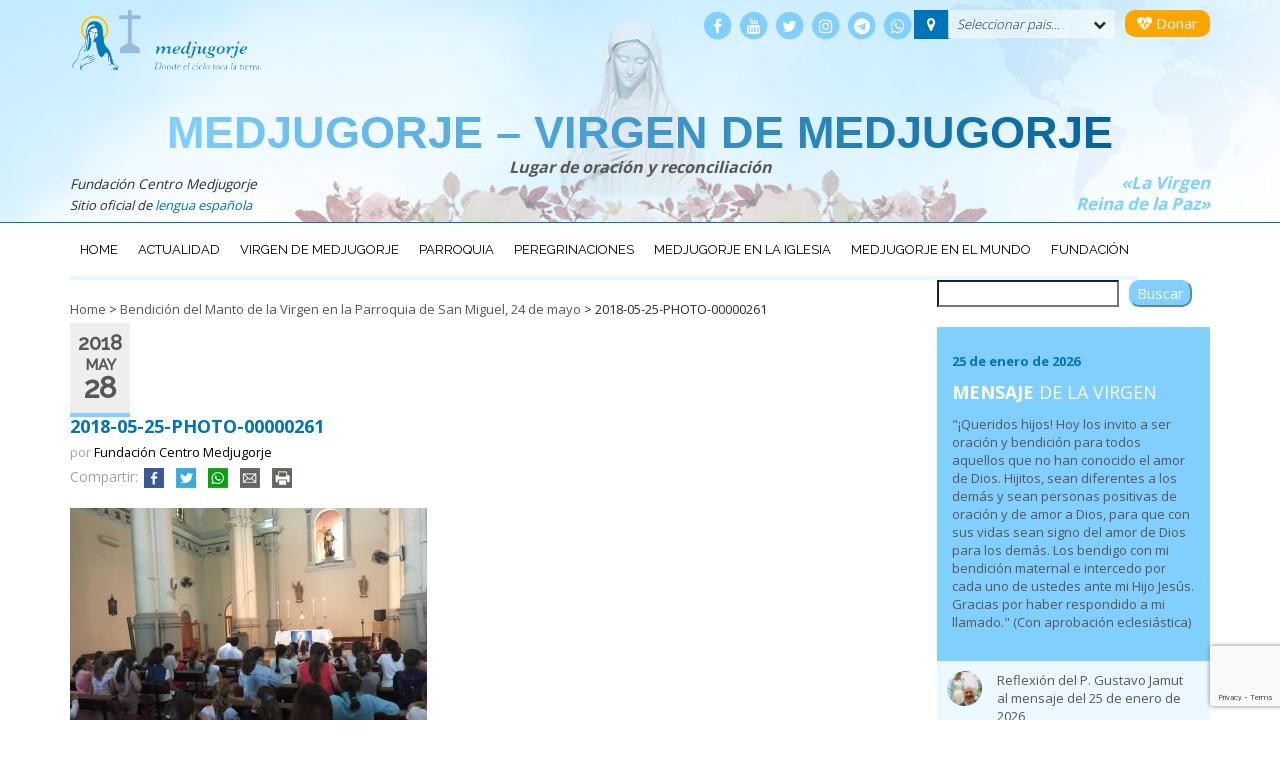

--- FILE ---
content_type: text/html; charset=utf-8
request_url: https://www.google.com/recaptcha/api2/anchor?ar=1&k=6Le9fIcUAAAAAPCEINJyVd9wvwtRdqOZTBXSSWZh&co=aHR0cHM6Ly9jZW50cm9tZWRqdWdvcmplLm9yZzo0NDM.&hl=en&v=N67nZn4AqZkNcbeMu4prBgzg&size=invisible&anchor-ms=20000&execute-ms=30000&cb=y424391ukwq6
body_size: 48559
content:
<!DOCTYPE HTML><html dir="ltr" lang="en"><head><meta http-equiv="Content-Type" content="text/html; charset=UTF-8">
<meta http-equiv="X-UA-Compatible" content="IE=edge">
<title>reCAPTCHA</title>
<style type="text/css">
/* cyrillic-ext */
@font-face {
  font-family: 'Roboto';
  font-style: normal;
  font-weight: 400;
  font-stretch: 100%;
  src: url(//fonts.gstatic.com/s/roboto/v48/KFO7CnqEu92Fr1ME7kSn66aGLdTylUAMa3GUBHMdazTgWw.woff2) format('woff2');
  unicode-range: U+0460-052F, U+1C80-1C8A, U+20B4, U+2DE0-2DFF, U+A640-A69F, U+FE2E-FE2F;
}
/* cyrillic */
@font-face {
  font-family: 'Roboto';
  font-style: normal;
  font-weight: 400;
  font-stretch: 100%;
  src: url(//fonts.gstatic.com/s/roboto/v48/KFO7CnqEu92Fr1ME7kSn66aGLdTylUAMa3iUBHMdazTgWw.woff2) format('woff2');
  unicode-range: U+0301, U+0400-045F, U+0490-0491, U+04B0-04B1, U+2116;
}
/* greek-ext */
@font-face {
  font-family: 'Roboto';
  font-style: normal;
  font-weight: 400;
  font-stretch: 100%;
  src: url(//fonts.gstatic.com/s/roboto/v48/KFO7CnqEu92Fr1ME7kSn66aGLdTylUAMa3CUBHMdazTgWw.woff2) format('woff2');
  unicode-range: U+1F00-1FFF;
}
/* greek */
@font-face {
  font-family: 'Roboto';
  font-style: normal;
  font-weight: 400;
  font-stretch: 100%;
  src: url(//fonts.gstatic.com/s/roboto/v48/KFO7CnqEu92Fr1ME7kSn66aGLdTylUAMa3-UBHMdazTgWw.woff2) format('woff2');
  unicode-range: U+0370-0377, U+037A-037F, U+0384-038A, U+038C, U+038E-03A1, U+03A3-03FF;
}
/* math */
@font-face {
  font-family: 'Roboto';
  font-style: normal;
  font-weight: 400;
  font-stretch: 100%;
  src: url(//fonts.gstatic.com/s/roboto/v48/KFO7CnqEu92Fr1ME7kSn66aGLdTylUAMawCUBHMdazTgWw.woff2) format('woff2');
  unicode-range: U+0302-0303, U+0305, U+0307-0308, U+0310, U+0312, U+0315, U+031A, U+0326-0327, U+032C, U+032F-0330, U+0332-0333, U+0338, U+033A, U+0346, U+034D, U+0391-03A1, U+03A3-03A9, U+03B1-03C9, U+03D1, U+03D5-03D6, U+03F0-03F1, U+03F4-03F5, U+2016-2017, U+2034-2038, U+203C, U+2040, U+2043, U+2047, U+2050, U+2057, U+205F, U+2070-2071, U+2074-208E, U+2090-209C, U+20D0-20DC, U+20E1, U+20E5-20EF, U+2100-2112, U+2114-2115, U+2117-2121, U+2123-214F, U+2190, U+2192, U+2194-21AE, U+21B0-21E5, U+21F1-21F2, U+21F4-2211, U+2213-2214, U+2216-22FF, U+2308-230B, U+2310, U+2319, U+231C-2321, U+2336-237A, U+237C, U+2395, U+239B-23B7, U+23D0, U+23DC-23E1, U+2474-2475, U+25AF, U+25B3, U+25B7, U+25BD, U+25C1, U+25CA, U+25CC, U+25FB, U+266D-266F, U+27C0-27FF, U+2900-2AFF, U+2B0E-2B11, U+2B30-2B4C, U+2BFE, U+3030, U+FF5B, U+FF5D, U+1D400-1D7FF, U+1EE00-1EEFF;
}
/* symbols */
@font-face {
  font-family: 'Roboto';
  font-style: normal;
  font-weight: 400;
  font-stretch: 100%;
  src: url(//fonts.gstatic.com/s/roboto/v48/KFO7CnqEu92Fr1ME7kSn66aGLdTylUAMaxKUBHMdazTgWw.woff2) format('woff2');
  unicode-range: U+0001-000C, U+000E-001F, U+007F-009F, U+20DD-20E0, U+20E2-20E4, U+2150-218F, U+2190, U+2192, U+2194-2199, U+21AF, U+21E6-21F0, U+21F3, U+2218-2219, U+2299, U+22C4-22C6, U+2300-243F, U+2440-244A, U+2460-24FF, U+25A0-27BF, U+2800-28FF, U+2921-2922, U+2981, U+29BF, U+29EB, U+2B00-2BFF, U+4DC0-4DFF, U+FFF9-FFFB, U+10140-1018E, U+10190-1019C, U+101A0, U+101D0-101FD, U+102E0-102FB, U+10E60-10E7E, U+1D2C0-1D2D3, U+1D2E0-1D37F, U+1F000-1F0FF, U+1F100-1F1AD, U+1F1E6-1F1FF, U+1F30D-1F30F, U+1F315, U+1F31C, U+1F31E, U+1F320-1F32C, U+1F336, U+1F378, U+1F37D, U+1F382, U+1F393-1F39F, U+1F3A7-1F3A8, U+1F3AC-1F3AF, U+1F3C2, U+1F3C4-1F3C6, U+1F3CA-1F3CE, U+1F3D4-1F3E0, U+1F3ED, U+1F3F1-1F3F3, U+1F3F5-1F3F7, U+1F408, U+1F415, U+1F41F, U+1F426, U+1F43F, U+1F441-1F442, U+1F444, U+1F446-1F449, U+1F44C-1F44E, U+1F453, U+1F46A, U+1F47D, U+1F4A3, U+1F4B0, U+1F4B3, U+1F4B9, U+1F4BB, U+1F4BF, U+1F4C8-1F4CB, U+1F4D6, U+1F4DA, U+1F4DF, U+1F4E3-1F4E6, U+1F4EA-1F4ED, U+1F4F7, U+1F4F9-1F4FB, U+1F4FD-1F4FE, U+1F503, U+1F507-1F50B, U+1F50D, U+1F512-1F513, U+1F53E-1F54A, U+1F54F-1F5FA, U+1F610, U+1F650-1F67F, U+1F687, U+1F68D, U+1F691, U+1F694, U+1F698, U+1F6AD, U+1F6B2, U+1F6B9-1F6BA, U+1F6BC, U+1F6C6-1F6CF, U+1F6D3-1F6D7, U+1F6E0-1F6EA, U+1F6F0-1F6F3, U+1F6F7-1F6FC, U+1F700-1F7FF, U+1F800-1F80B, U+1F810-1F847, U+1F850-1F859, U+1F860-1F887, U+1F890-1F8AD, U+1F8B0-1F8BB, U+1F8C0-1F8C1, U+1F900-1F90B, U+1F93B, U+1F946, U+1F984, U+1F996, U+1F9E9, U+1FA00-1FA6F, U+1FA70-1FA7C, U+1FA80-1FA89, U+1FA8F-1FAC6, U+1FACE-1FADC, U+1FADF-1FAE9, U+1FAF0-1FAF8, U+1FB00-1FBFF;
}
/* vietnamese */
@font-face {
  font-family: 'Roboto';
  font-style: normal;
  font-weight: 400;
  font-stretch: 100%;
  src: url(//fonts.gstatic.com/s/roboto/v48/KFO7CnqEu92Fr1ME7kSn66aGLdTylUAMa3OUBHMdazTgWw.woff2) format('woff2');
  unicode-range: U+0102-0103, U+0110-0111, U+0128-0129, U+0168-0169, U+01A0-01A1, U+01AF-01B0, U+0300-0301, U+0303-0304, U+0308-0309, U+0323, U+0329, U+1EA0-1EF9, U+20AB;
}
/* latin-ext */
@font-face {
  font-family: 'Roboto';
  font-style: normal;
  font-weight: 400;
  font-stretch: 100%;
  src: url(//fonts.gstatic.com/s/roboto/v48/KFO7CnqEu92Fr1ME7kSn66aGLdTylUAMa3KUBHMdazTgWw.woff2) format('woff2');
  unicode-range: U+0100-02BA, U+02BD-02C5, U+02C7-02CC, U+02CE-02D7, U+02DD-02FF, U+0304, U+0308, U+0329, U+1D00-1DBF, U+1E00-1E9F, U+1EF2-1EFF, U+2020, U+20A0-20AB, U+20AD-20C0, U+2113, U+2C60-2C7F, U+A720-A7FF;
}
/* latin */
@font-face {
  font-family: 'Roboto';
  font-style: normal;
  font-weight: 400;
  font-stretch: 100%;
  src: url(//fonts.gstatic.com/s/roboto/v48/KFO7CnqEu92Fr1ME7kSn66aGLdTylUAMa3yUBHMdazQ.woff2) format('woff2');
  unicode-range: U+0000-00FF, U+0131, U+0152-0153, U+02BB-02BC, U+02C6, U+02DA, U+02DC, U+0304, U+0308, U+0329, U+2000-206F, U+20AC, U+2122, U+2191, U+2193, U+2212, U+2215, U+FEFF, U+FFFD;
}
/* cyrillic-ext */
@font-face {
  font-family: 'Roboto';
  font-style: normal;
  font-weight: 500;
  font-stretch: 100%;
  src: url(//fonts.gstatic.com/s/roboto/v48/KFO7CnqEu92Fr1ME7kSn66aGLdTylUAMa3GUBHMdazTgWw.woff2) format('woff2');
  unicode-range: U+0460-052F, U+1C80-1C8A, U+20B4, U+2DE0-2DFF, U+A640-A69F, U+FE2E-FE2F;
}
/* cyrillic */
@font-face {
  font-family: 'Roboto';
  font-style: normal;
  font-weight: 500;
  font-stretch: 100%;
  src: url(//fonts.gstatic.com/s/roboto/v48/KFO7CnqEu92Fr1ME7kSn66aGLdTylUAMa3iUBHMdazTgWw.woff2) format('woff2');
  unicode-range: U+0301, U+0400-045F, U+0490-0491, U+04B0-04B1, U+2116;
}
/* greek-ext */
@font-face {
  font-family: 'Roboto';
  font-style: normal;
  font-weight: 500;
  font-stretch: 100%;
  src: url(//fonts.gstatic.com/s/roboto/v48/KFO7CnqEu92Fr1ME7kSn66aGLdTylUAMa3CUBHMdazTgWw.woff2) format('woff2');
  unicode-range: U+1F00-1FFF;
}
/* greek */
@font-face {
  font-family: 'Roboto';
  font-style: normal;
  font-weight: 500;
  font-stretch: 100%;
  src: url(//fonts.gstatic.com/s/roboto/v48/KFO7CnqEu92Fr1ME7kSn66aGLdTylUAMa3-UBHMdazTgWw.woff2) format('woff2');
  unicode-range: U+0370-0377, U+037A-037F, U+0384-038A, U+038C, U+038E-03A1, U+03A3-03FF;
}
/* math */
@font-face {
  font-family: 'Roboto';
  font-style: normal;
  font-weight: 500;
  font-stretch: 100%;
  src: url(//fonts.gstatic.com/s/roboto/v48/KFO7CnqEu92Fr1ME7kSn66aGLdTylUAMawCUBHMdazTgWw.woff2) format('woff2');
  unicode-range: U+0302-0303, U+0305, U+0307-0308, U+0310, U+0312, U+0315, U+031A, U+0326-0327, U+032C, U+032F-0330, U+0332-0333, U+0338, U+033A, U+0346, U+034D, U+0391-03A1, U+03A3-03A9, U+03B1-03C9, U+03D1, U+03D5-03D6, U+03F0-03F1, U+03F4-03F5, U+2016-2017, U+2034-2038, U+203C, U+2040, U+2043, U+2047, U+2050, U+2057, U+205F, U+2070-2071, U+2074-208E, U+2090-209C, U+20D0-20DC, U+20E1, U+20E5-20EF, U+2100-2112, U+2114-2115, U+2117-2121, U+2123-214F, U+2190, U+2192, U+2194-21AE, U+21B0-21E5, U+21F1-21F2, U+21F4-2211, U+2213-2214, U+2216-22FF, U+2308-230B, U+2310, U+2319, U+231C-2321, U+2336-237A, U+237C, U+2395, U+239B-23B7, U+23D0, U+23DC-23E1, U+2474-2475, U+25AF, U+25B3, U+25B7, U+25BD, U+25C1, U+25CA, U+25CC, U+25FB, U+266D-266F, U+27C0-27FF, U+2900-2AFF, U+2B0E-2B11, U+2B30-2B4C, U+2BFE, U+3030, U+FF5B, U+FF5D, U+1D400-1D7FF, U+1EE00-1EEFF;
}
/* symbols */
@font-face {
  font-family: 'Roboto';
  font-style: normal;
  font-weight: 500;
  font-stretch: 100%;
  src: url(//fonts.gstatic.com/s/roboto/v48/KFO7CnqEu92Fr1ME7kSn66aGLdTylUAMaxKUBHMdazTgWw.woff2) format('woff2');
  unicode-range: U+0001-000C, U+000E-001F, U+007F-009F, U+20DD-20E0, U+20E2-20E4, U+2150-218F, U+2190, U+2192, U+2194-2199, U+21AF, U+21E6-21F0, U+21F3, U+2218-2219, U+2299, U+22C4-22C6, U+2300-243F, U+2440-244A, U+2460-24FF, U+25A0-27BF, U+2800-28FF, U+2921-2922, U+2981, U+29BF, U+29EB, U+2B00-2BFF, U+4DC0-4DFF, U+FFF9-FFFB, U+10140-1018E, U+10190-1019C, U+101A0, U+101D0-101FD, U+102E0-102FB, U+10E60-10E7E, U+1D2C0-1D2D3, U+1D2E0-1D37F, U+1F000-1F0FF, U+1F100-1F1AD, U+1F1E6-1F1FF, U+1F30D-1F30F, U+1F315, U+1F31C, U+1F31E, U+1F320-1F32C, U+1F336, U+1F378, U+1F37D, U+1F382, U+1F393-1F39F, U+1F3A7-1F3A8, U+1F3AC-1F3AF, U+1F3C2, U+1F3C4-1F3C6, U+1F3CA-1F3CE, U+1F3D4-1F3E0, U+1F3ED, U+1F3F1-1F3F3, U+1F3F5-1F3F7, U+1F408, U+1F415, U+1F41F, U+1F426, U+1F43F, U+1F441-1F442, U+1F444, U+1F446-1F449, U+1F44C-1F44E, U+1F453, U+1F46A, U+1F47D, U+1F4A3, U+1F4B0, U+1F4B3, U+1F4B9, U+1F4BB, U+1F4BF, U+1F4C8-1F4CB, U+1F4D6, U+1F4DA, U+1F4DF, U+1F4E3-1F4E6, U+1F4EA-1F4ED, U+1F4F7, U+1F4F9-1F4FB, U+1F4FD-1F4FE, U+1F503, U+1F507-1F50B, U+1F50D, U+1F512-1F513, U+1F53E-1F54A, U+1F54F-1F5FA, U+1F610, U+1F650-1F67F, U+1F687, U+1F68D, U+1F691, U+1F694, U+1F698, U+1F6AD, U+1F6B2, U+1F6B9-1F6BA, U+1F6BC, U+1F6C6-1F6CF, U+1F6D3-1F6D7, U+1F6E0-1F6EA, U+1F6F0-1F6F3, U+1F6F7-1F6FC, U+1F700-1F7FF, U+1F800-1F80B, U+1F810-1F847, U+1F850-1F859, U+1F860-1F887, U+1F890-1F8AD, U+1F8B0-1F8BB, U+1F8C0-1F8C1, U+1F900-1F90B, U+1F93B, U+1F946, U+1F984, U+1F996, U+1F9E9, U+1FA00-1FA6F, U+1FA70-1FA7C, U+1FA80-1FA89, U+1FA8F-1FAC6, U+1FACE-1FADC, U+1FADF-1FAE9, U+1FAF0-1FAF8, U+1FB00-1FBFF;
}
/* vietnamese */
@font-face {
  font-family: 'Roboto';
  font-style: normal;
  font-weight: 500;
  font-stretch: 100%;
  src: url(//fonts.gstatic.com/s/roboto/v48/KFO7CnqEu92Fr1ME7kSn66aGLdTylUAMa3OUBHMdazTgWw.woff2) format('woff2');
  unicode-range: U+0102-0103, U+0110-0111, U+0128-0129, U+0168-0169, U+01A0-01A1, U+01AF-01B0, U+0300-0301, U+0303-0304, U+0308-0309, U+0323, U+0329, U+1EA0-1EF9, U+20AB;
}
/* latin-ext */
@font-face {
  font-family: 'Roboto';
  font-style: normal;
  font-weight: 500;
  font-stretch: 100%;
  src: url(//fonts.gstatic.com/s/roboto/v48/KFO7CnqEu92Fr1ME7kSn66aGLdTylUAMa3KUBHMdazTgWw.woff2) format('woff2');
  unicode-range: U+0100-02BA, U+02BD-02C5, U+02C7-02CC, U+02CE-02D7, U+02DD-02FF, U+0304, U+0308, U+0329, U+1D00-1DBF, U+1E00-1E9F, U+1EF2-1EFF, U+2020, U+20A0-20AB, U+20AD-20C0, U+2113, U+2C60-2C7F, U+A720-A7FF;
}
/* latin */
@font-face {
  font-family: 'Roboto';
  font-style: normal;
  font-weight: 500;
  font-stretch: 100%;
  src: url(//fonts.gstatic.com/s/roboto/v48/KFO7CnqEu92Fr1ME7kSn66aGLdTylUAMa3yUBHMdazQ.woff2) format('woff2');
  unicode-range: U+0000-00FF, U+0131, U+0152-0153, U+02BB-02BC, U+02C6, U+02DA, U+02DC, U+0304, U+0308, U+0329, U+2000-206F, U+20AC, U+2122, U+2191, U+2193, U+2212, U+2215, U+FEFF, U+FFFD;
}
/* cyrillic-ext */
@font-face {
  font-family: 'Roboto';
  font-style: normal;
  font-weight: 900;
  font-stretch: 100%;
  src: url(//fonts.gstatic.com/s/roboto/v48/KFO7CnqEu92Fr1ME7kSn66aGLdTylUAMa3GUBHMdazTgWw.woff2) format('woff2');
  unicode-range: U+0460-052F, U+1C80-1C8A, U+20B4, U+2DE0-2DFF, U+A640-A69F, U+FE2E-FE2F;
}
/* cyrillic */
@font-face {
  font-family: 'Roboto';
  font-style: normal;
  font-weight: 900;
  font-stretch: 100%;
  src: url(//fonts.gstatic.com/s/roboto/v48/KFO7CnqEu92Fr1ME7kSn66aGLdTylUAMa3iUBHMdazTgWw.woff2) format('woff2');
  unicode-range: U+0301, U+0400-045F, U+0490-0491, U+04B0-04B1, U+2116;
}
/* greek-ext */
@font-face {
  font-family: 'Roboto';
  font-style: normal;
  font-weight: 900;
  font-stretch: 100%;
  src: url(//fonts.gstatic.com/s/roboto/v48/KFO7CnqEu92Fr1ME7kSn66aGLdTylUAMa3CUBHMdazTgWw.woff2) format('woff2');
  unicode-range: U+1F00-1FFF;
}
/* greek */
@font-face {
  font-family: 'Roboto';
  font-style: normal;
  font-weight: 900;
  font-stretch: 100%;
  src: url(//fonts.gstatic.com/s/roboto/v48/KFO7CnqEu92Fr1ME7kSn66aGLdTylUAMa3-UBHMdazTgWw.woff2) format('woff2');
  unicode-range: U+0370-0377, U+037A-037F, U+0384-038A, U+038C, U+038E-03A1, U+03A3-03FF;
}
/* math */
@font-face {
  font-family: 'Roboto';
  font-style: normal;
  font-weight: 900;
  font-stretch: 100%;
  src: url(//fonts.gstatic.com/s/roboto/v48/KFO7CnqEu92Fr1ME7kSn66aGLdTylUAMawCUBHMdazTgWw.woff2) format('woff2');
  unicode-range: U+0302-0303, U+0305, U+0307-0308, U+0310, U+0312, U+0315, U+031A, U+0326-0327, U+032C, U+032F-0330, U+0332-0333, U+0338, U+033A, U+0346, U+034D, U+0391-03A1, U+03A3-03A9, U+03B1-03C9, U+03D1, U+03D5-03D6, U+03F0-03F1, U+03F4-03F5, U+2016-2017, U+2034-2038, U+203C, U+2040, U+2043, U+2047, U+2050, U+2057, U+205F, U+2070-2071, U+2074-208E, U+2090-209C, U+20D0-20DC, U+20E1, U+20E5-20EF, U+2100-2112, U+2114-2115, U+2117-2121, U+2123-214F, U+2190, U+2192, U+2194-21AE, U+21B0-21E5, U+21F1-21F2, U+21F4-2211, U+2213-2214, U+2216-22FF, U+2308-230B, U+2310, U+2319, U+231C-2321, U+2336-237A, U+237C, U+2395, U+239B-23B7, U+23D0, U+23DC-23E1, U+2474-2475, U+25AF, U+25B3, U+25B7, U+25BD, U+25C1, U+25CA, U+25CC, U+25FB, U+266D-266F, U+27C0-27FF, U+2900-2AFF, U+2B0E-2B11, U+2B30-2B4C, U+2BFE, U+3030, U+FF5B, U+FF5D, U+1D400-1D7FF, U+1EE00-1EEFF;
}
/* symbols */
@font-face {
  font-family: 'Roboto';
  font-style: normal;
  font-weight: 900;
  font-stretch: 100%;
  src: url(//fonts.gstatic.com/s/roboto/v48/KFO7CnqEu92Fr1ME7kSn66aGLdTylUAMaxKUBHMdazTgWw.woff2) format('woff2');
  unicode-range: U+0001-000C, U+000E-001F, U+007F-009F, U+20DD-20E0, U+20E2-20E4, U+2150-218F, U+2190, U+2192, U+2194-2199, U+21AF, U+21E6-21F0, U+21F3, U+2218-2219, U+2299, U+22C4-22C6, U+2300-243F, U+2440-244A, U+2460-24FF, U+25A0-27BF, U+2800-28FF, U+2921-2922, U+2981, U+29BF, U+29EB, U+2B00-2BFF, U+4DC0-4DFF, U+FFF9-FFFB, U+10140-1018E, U+10190-1019C, U+101A0, U+101D0-101FD, U+102E0-102FB, U+10E60-10E7E, U+1D2C0-1D2D3, U+1D2E0-1D37F, U+1F000-1F0FF, U+1F100-1F1AD, U+1F1E6-1F1FF, U+1F30D-1F30F, U+1F315, U+1F31C, U+1F31E, U+1F320-1F32C, U+1F336, U+1F378, U+1F37D, U+1F382, U+1F393-1F39F, U+1F3A7-1F3A8, U+1F3AC-1F3AF, U+1F3C2, U+1F3C4-1F3C6, U+1F3CA-1F3CE, U+1F3D4-1F3E0, U+1F3ED, U+1F3F1-1F3F3, U+1F3F5-1F3F7, U+1F408, U+1F415, U+1F41F, U+1F426, U+1F43F, U+1F441-1F442, U+1F444, U+1F446-1F449, U+1F44C-1F44E, U+1F453, U+1F46A, U+1F47D, U+1F4A3, U+1F4B0, U+1F4B3, U+1F4B9, U+1F4BB, U+1F4BF, U+1F4C8-1F4CB, U+1F4D6, U+1F4DA, U+1F4DF, U+1F4E3-1F4E6, U+1F4EA-1F4ED, U+1F4F7, U+1F4F9-1F4FB, U+1F4FD-1F4FE, U+1F503, U+1F507-1F50B, U+1F50D, U+1F512-1F513, U+1F53E-1F54A, U+1F54F-1F5FA, U+1F610, U+1F650-1F67F, U+1F687, U+1F68D, U+1F691, U+1F694, U+1F698, U+1F6AD, U+1F6B2, U+1F6B9-1F6BA, U+1F6BC, U+1F6C6-1F6CF, U+1F6D3-1F6D7, U+1F6E0-1F6EA, U+1F6F0-1F6F3, U+1F6F7-1F6FC, U+1F700-1F7FF, U+1F800-1F80B, U+1F810-1F847, U+1F850-1F859, U+1F860-1F887, U+1F890-1F8AD, U+1F8B0-1F8BB, U+1F8C0-1F8C1, U+1F900-1F90B, U+1F93B, U+1F946, U+1F984, U+1F996, U+1F9E9, U+1FA00-1FA6F, U+1FA70-1FA7C, U+1FA80-1FA89, U+1FA8F-1FAC6, U+1FACE-1FADC, U+1FADF-1FAE9, U+1FAF0-1FAF8, U+1FB00-1FBFF;
}
/* vietnamese */
@font-face {
  font-family: 'Roboto';
  font-style: normal;
  font-weight: 900;
  font-stretch: 100%;
  src: url(//fonts.gstatic.com/s/roboto/v48/KFO7CnqEu92Fr1ME7kSn66aGLdTylUAMa3OUBHMdazTgWw.woff2) format('woff2');
  unicode-range: U+0102-0103, U+0110-0111, U+0128-0129, U+0168-0169, U+01A0-01A1, U+01AF-01B0, U+0300-0301, U+0303-0304, U+0308-0309, U+0323, U+0329, U+1EA0-1EF9, U+20AB;
}
/* latin-ext */
@font-face {
  font-family: 'Roboto';
  font-style: normal;
  font-weight: 900;
  font-stretch: 100%;
  src: url(//fonts.gstatic.com/s/roboto/v48/KFO7CnqEu92Fr1ME7kSn66aGLdTylUAMa3KUBHMdazTgWw.woff2) format('woff2');
  unicode-range: U+0100-02BA, U+02BD-02C5, U+02C7-02CC, U+02CE-02D7, U+02DD-02FF, U+0304, U+0308, U+0329, U+1D00-1DBF, U+1E00-1E9F, U+1EF2-1EFF, U+2020, U+20A0-20AB, U+20AD-20C0, U+2113, U+2C60-2C7F, U+A720-A7FF;
}
/* latin */
@font-face {
  font-family: 'Roboto';
  font-style: normal;
  font-weight: 900;
  font-stretch: 100%;
  src: url(//fonts.gstatic.com/s/roboto/v48/KFO7CnqEu92Fr1ME7kSn66aGLdTylUAMa3yUBHMdazQ.woff2) format('woff2');
  unicode-range: U+0000-00FF, U+0131, U+0152-0153, U+02BB-02BC, U+02C6, U+02DA, U+02DC, U+0304, U+0308, U+0329, U+2000-206F, U+20AC, U+2122, U+2191, U+2193, U+2212, U+2215, U+FEFF, U+FFFD;
}

</style>
<link rel="stylesheet" type="text/css" href="https://www.gstatic.com/recaptcha/releases/N67nZn4AqZkNcbeMu4prBgzg/styles__ltr.css">
<script nonce="nYt1wO2cdXesBS1RibDsng" type="text/javascript">window['__recaptcha_api'] = 'https://www.google.com/recaptcha/api2/';</script>
<script type="text/javascript" src="https://www.gstatic.com/recaptcha/releases/N67nZn4AqZkNcbeMu4prBgzg/recaptcha__en.js" nonce="nYt1wO2cdXesBS1RibDsng">
      
    </script></head>
<body><div id="rc-anchor-alert" class="rc-anchor-alert"></div>
<input type="hidden" id="recaptcha-token" value="[base64]">
<script type="text/javascript" nonce="nYt1wO2cdXesBS1RibDsng">
      recaptcha.anchor.Main.init("[\x22ainput\x22,[\x22bgdata\x22,\x22\x22,\[base64]/[base64]/[base64]/[base64]/[base64]/UltsKytdPUU6KEU8MjA0OD9SW2wrK109RT4+NnwxOTI6KChFJjY0NTEyKT09NTUyOTYmJk0rMTxjLmxlbmd0aCYmKGMuY2hhckNvZGVBdChNKzEpJjY0NTEyKT09NTYzMjA/[base64]/[base64]/[base64]/[base64]/[base64]/[base64]/[base64]\x22,\[base64]\x22,\x22w43Cky5PwoHDqSfCmMKiXMKQw5vCjBtcw45eNsOYw4V7E1XCqXhXc8OGwqrDjMOMw5zCiBJqwqgAHzXDqTTCpHTDlsOxYhs9w7HDksOkw6/DhcKxwovCgcOOAQzCrMK8w5/DqnYxwoHClXHDmsOWZcKXwoDCnMK0dxPDi13CqcKfDsKowqzCn05mw7LCgsOow717JMKJAU/Cu8KQcVNFw5DCihZmfcOUwpF6YMKqw7ZuwocJw4YnwrA5esKrw4/CnMKfwo/DjMK7IHnDrnjDnX7CtQtBwonCkzcqVMKww4VqX8KOAy8dEiBCLMOWwpbDisKdw6rCq8KgZ8OLC20OIcKYaH8TwovDjsOfw4PCjsO3w48Hw65PIMOlwqPDnjbDiHkAw7dEw5lBwpnCk1sOK0p1wo5+w5TCtcKUUEg4eMOHw6kkFFZjwrFxw74kF1kAwq7Cul/DolgOR8KwUQnCusOZDk5yFVfDt8OawoPCgxQEbcO0w6TCpwd6FVnDmBjDlX8Dwqt3IsKTw63Cm8KbIxsWw4LCoBzCkBN1wqs/w5LCvnYObiM2wqLCkMKVKsKcAh/[base64]/C03Dth/CgsKJZhrDgsO/wrjCrRMZQMOuUcOXw7AjdcOEw6/CpCMLw57ClsO/PiPDvRnCk8KTw4XDtwDDlkUfbcKKOALDp2DCusOqw4sabcK+bQU2T8KPw7PClxXDg8KCCMOjw6nDrcKPwqc3Qj/CpULDoS4Tw4pFwr7DhsKKw73CtcKOw5bDuAhMUsKqd0YqcErDmUA4wpXDmG/[base64]/Tx8xbGXCmFglw5nDtcO/worCuMKCw4LDpcKkwqU7wrLDvAoiwoUICRZCV8K/w4XDpiLCmAjCjz9/[base64]/wo3DsMK8PgLDn0PDs8O0AnzDkFzCtMO0asKJc8KJw6XDkMKowqNmw5zCgcOrXhzCvAXChULCvXR8w4LDh2sUH0Q/[base64]/CqQ3DmV/CpRbChMOXecKFBStYGzFPYMKeFMOlGMO+OjUpw4HCtEHDlsOYRMOXw43CscOww7BEbMK/[base64]/CqcKowqh4w5MQHHbCoxvCvMOTw6zCscKicAcqIjgnORbDiGvCrWzDoTB/[base64]/wrBSw65QwoTCsMOFwobCqMKkL8OicBnCqMOMwr/CtXlMwpEOZMKCw5RxRMOVH17DkFTClBUrJsKTTFTDv8KewrrChTXDlxnCicKEbVRqwoXCszPCg3PCijBaPcKifsOYH0LDp8K6wqTDjMK0XyfCu1MYLsOnMsOBwqVSw7zCucOcGsKAw4bCuAXChyzDikQeVsKNdSMEw4TCszpkd8O/wrbCjXTDmzIywoZQwpsRImPCjR/DhmHDri3DlXTDshPCgcOYwrc+w551w5nCik5kwq11wqrCnEfCicKlw57DoMOXaMOcwrNDOw9SwrPCqcOAw7kVw7/[base64]/Di8Klwpd+w7TCrsOxfXDDs8OvNgHDrXfCq8KUPHLCjMOhw7vCtFoqwphdw70cHMKTDxFzSCoQwqxxw6DDvSMBEsO/CsKjKMOtw4vDpMO/PCrCvsOxX8K0EcKbwoUxw5wuwqrCkMOHwqxaw4TDicONw7kPwpfCsFHClm9dwoNrwqNxw5LDoBJfbcKLw7/Dk8O4Yg5QHcKrw4ZowoLDnVYhwpzDtsK+wqXClsKXwoDCucKTOMKrwrsBwroOwrhCw5nCuzAew5DDul7DqV3Dvg5kYMOfwpAcw6gDFMKcwoPDuMKVDm3CrCcmTAPCtcOrL8K5wp/DpC3CiGMSQsKvw6w/wqF/HhERw6zDqMKQScOec8Ktwqgpwq7Dq0/Ck8K5KhzCoAzDrsOQw4dhIRTDolZewoY2w6wtFhLDrsOkw5h9KTLCsMO6UQ7DtlgUwqDCrBfChWXDuh0KworDmTPDshB6D35hw6rCkSDCu8KieRVjWcOKBATCm8OKw4PDkxzCjsKDdm8Nw4xLwpZVUwjCty7DisKVw5cPw7XDjj/DshxlwpPDsQNPNmU/wogBwr/DrsO3w4cww5tOS8OOcTs2KBRCRnTCscKjw5gAwokdw5rDvMOzOsKmXsKPHEvCunTDjsOHegV7MUZUw7Z2AGbChcKMf8KZwpXDi2zCssK+wp/Dj8KtwpLDmCHCm8KPQ1HDgsKFw7rDk8K+wrDDhcOPOy/Col/DlsOWw6nCm8ONBcKww53DtEg2Eh9cdsOOdUFWFsOsFcOZAllrwrDChsOQT8OSf2o8wqDDnnVKwq0mGcKuwqbCh3Rrw40hCcOrw5XCt8OFw7TCqsK2DsKacTlWSw/DgsOywqA+wo9yH00cwrnDiGLCjcOtw6LCosOIw7/CnMOXwpQAQsKgWRnClEHDmsObwoBnG8K6A2HCqSfDtMOCw6DDmsKlfzHCkMOLOxXCp3oNR8OfwqbDoMKPw5FQKkhXcVPCg8Kqw50SU8OWMlXCuMKFbV3CrsOqw7R1csKGTcK0VcOdEMKNw7ccw5PDpTlYwq5nw7LCgg56wrHDrTkFwqzCt3IaCMOWwpVhw7/DkHXCuU8XworDl8Ovw6zDhMKdw7pHR3R4XmbCmi9QccKVb2bDoMK7XzFqS8KcwrxbLToha8Ocw4jDqSDDkMOAZMO/[base64]/CpTlvwpMvIRXCuEASwprCkMKew7ofCSbCtnTCscOZFMKuwqbCmGE5DsKBwrDDqsO7KTo2wrDCocOeVMO4w57Dlj/[base64]/[base64]/[base64]/Ds2vCiQ5awq1RasORd8O0wqvCu8KZwqbCogbCocOGX8KxP8KuworCg35iQX9sfcKqSsKBH8KBwqLCjMO1w6Ejw7tyw4/[base64]/DjzDCmsOdwps2wrfDog/DrR1Hw59oYMK8w7DCk2PDi8Khw7DDkcO6w60PIcOOwowxOcKQfMKGYMKCwoHDpQx9wrJ0OWF2EUAWEjvCmcKlPlrDt8O0ZMOJw4XCgATDt8KYcAo+AMOmRiJJTcOIERjDlA9YbcK1w4/CrMKUMk3DoTvDsMOAwpnCssKpccKfwpHCjynCh8KIw51MwrQsNi7DjjYYwrhiwrRAPx5/wrnCk8O2SsOvfG/Dt34Hwq7Dq8O/w7zDo35Gw7LCiMK+XMKRahdcbyrDongCa8KYwqPDpn0TCVw6dTXCiETDmjUjwoUaOQrCshTDpTJFG8Ohw7/CvWTDkMOFTVJkw7pBX05cwqLDu8K5w6FnwrMrw6ddwobDiQ8PWFfClg8PMsKKPsK1wrjCvR/ChR/[base64]/N8OHwoDClg5AwrB9ZcOuKcK+w6NEw5RSZMO7fcKhesKvIcK7w6ZjAUDCrkfDn8O8wqDDjMONXsKnwr/DicKVw7A9C8KoL8OHw4MCwr41w6J3wrdYwq/CtsO1wpvDtWJmS8KfHsKvw59mw5TCvcKgw74wdgRZw4bDiEdXAyjCjksOEcKgw48JwpfDgzolwr7DuHTDl8KPwpLDucOWwo7CjcK9wqRiesKJGRDCk8OKJcKXesK/wr0Dw4jDkX4mwpvDgHRqw5rDr3JnXS/[base64]/Dpl5wEEPDky/Co8KywofCm8KTw6gmWsO4e8Obw5PDmX3DjkbCpxnDqzHDn1TCsMOYw5ZlwrRNw6QuQCfCkMOowpvDvcKow4vCpXzDj8K/w6RIJwIywpgfw6k2ZS3ChsOQw5wQw4lVbzTDs8KWScKFRGR7wrBLP2HCpMKjwrzCvcOkSETDggHCtsOBJ8ObKcKKwpHDncKtPh9pwr/Du8K9NsKxJD3DmnzCmsOxw6wIJHHCnAzCr8Oxw6XDvko6McOHw6gqw5wGwoomTxxRAhALw4LDtkZQDMKJwrVIwoVhw6vCo8K+w5LCtlkwwpQHwrgLakBfwqJGwpdHwrvCsREKw7XCscO/w7x+aMOresOtwo0fwq3CggTCt8O3w73DpMK7w6oIb8OvwrwwccOUwoTDtcKmwrxZTMKTwqNvwqPCnzHChsKVwqQLMcO6fHJswrvDm8KmKsKSSGJAYsOAw5Nff8KQdsKpw4QTJAZOPsKmAMKMw4lYTMO5SMK3wq5Vw57DmCXDt8OCw6LCkH/DuMKyDELCuMOjLsKBMsOCw7/[base64]/DjXnDsHHCqMKuc8Odw5/CnMKJZMOhaWHCk8OGwqckw6EVZsOLw5vDpj7CksKobhJIwrMfwrHCswfDvjzCnAgAwqdTMh/CpcOowr3DqsKWR8O5wrvCvT3DqzB9bi7CoEh3SVUjwoTCscOHd8K8w6oDwqrChH3DtMO3JGjCjcOEwo/[base64]/CosOZw6LDtzVcw4rDtsKCNWZhw5rDo8KuXMOHwoZxbRNiw7UUw6PDjF8Dw5TCtHJsJzrDpR7DnCPDqcKgLsOJwrMYXx3CjRHDkgDClR7DoUMJwqtWwoJ9w5/CiibDsTfCr8KkalTCgnnDlcKoJcKOHjtIGULDvnkWwqXCrcKjwrTCmMOFwpLDkxXCum/DtFzDhxrDnMKuX8OBw4kGwok6bHlIw7PCqj5rwrsfPkU/[base64]/Ch8OkwojCokpmesONVx/[base64]/[base64]/csOkw7PDnsKoXhXCpzbDocOqwpIKbANEw7sswr1Xw7HCrnzDlw0jO8OUKAQJwpjCtzHCnMOZBsKnFsOVP8Kyw4zDlMKfw71pGm1/[base64]/Di8OXwo8Nw5rCnjJUaDIwTsOmwqQHw57Ciy/Dsy7DmsKBwpbDsQ/[base64]/[base64]/AcO8OsK+YsOQwrjChMOTw7TDjMOCBENgKDdIw6HDtcKIKHzCs2JdGcOCF8Oxw5HCh8KuPsKIacKvw5bCosO+wr/CgcKSIyt1w6NWwpo2GsOyH8OJTMOKw7ZGD8KVL2nCpV/DsMKuwqhOdXjCoHrDicKEZMOIe8OGEMK3w7VmWcOzQjAhZ3fDqmXCgsKcw6h4TF/[base64]/w7tOC23DiMOMKMO3w4IAwovCscKuw5jCsGXDpMOxOcObw4vDhcK/XcOAwoTChkXDocO4O3fDo14AVsObwrbCpcKjCzwkw71NwqFwRVh6UcKSw4bDmMK+wqHCkAzCpMOzw69jCR7CmcKxZ8KiwoDClSUSwqjClsOxwpwjA8OpwpwVLMKCO3vClsOoOiHDik7Cjw/DoyHDicOYw5QYwrbDmlFuFSRzw77DnlXCrhF9GW81JMO3f8KgR0/DhcOnHGcGfTzDsUbDlcOxwrtxwp7DicKYwroEw7guw6bCuirDi8KvQHHCu1nCskkQw4DDtMKCw4NFesK5worCqVg8wr3CmsKgwp4vw7fDu2NmNsOGGi7DqcKLZ8Omw5IXwpk4QVLCvMKmLzLDsHhAwrdtVMO5w7vCoDjChcKSwrtsw5HDmjYTw4IMw5/DuUzDgHnDgMKrw4zDujnCtcO3w5rCtMO5wqpGw6nDjAgSdHJHw7ptdcKRP8OlFMOOw6NjWCLDuHbDtQzCqcKNC0DDt8OkwqXClyM+w4HDqMOwSSfClyVObcK4OzLCmHc+JXhhccO/DU0VfmvDsBTDoEXDv8OQw6bCs8OHO8OwL37CssKrP3MLQMK3w5lfIDfDjydMMMK0w5bCiMOCWcKLwrDClmPDqsOKw70SwovDhTHDjMOqw6h7wrUOwrLCm8KyH8Ksw4F8wrDCj2zDhTRdw6fDnyvCgS/DsMO/[base64]/wp8UIsOhwpbCtWMJScKdLXXClMOCe8O8w5EIw4B9w6pcw4I0P8OwZwMnwqsuw6XCksOHDlUMw5/[base64]/CqcKCWCrCqARpWG/DrMKyZHQqXRrCosOuaCc4a8OxwqAUKMKfwqzDk0vDlVEjw7NsBhpFw5gABCHDiSPDpzfCpMOjwrfChCU6eEPCr29ow63Cj8KdPmtyOhXDmiUiXMKNwrnDgW/CkQfChcOdwrHDojDClWDCo8OowpnCosK/SsO8woAoF3Mmdz7CkhrClHZfw5HDjsKcWEYWNMOcwofCkkTCqyBAwpnDiVQgV8KzAnfCgwHCtsK2d8OHORXDo8OvM8K/P8Klwo7CtTlqWizCo3MXwqZUwq/DlsKndsKVLMKVMMOww7PDocO+wpN0w4MOw63DgkTCkhgxVnd4woA/w7PClzVTDGM8eB1qwrElTCd2SMKBw5DCoR7CqVkpG8Osw6xCw7UywpHDusOXwpkqOkvDgcOoKwnCsxwVwqB/w7PCssKEcMOsw7BdwrjDslxBCsKgw7bDtm3CljrDs8Kfw5tGwpZgNA8cwqLDq8K8w6LCqB5Rw6HDpcKPwotDX0JtwrvDoB/CnAZow7nDsTvDgSlEw7vDgwLCi0wDw5rCkm/DncOpNcOsW8K7wq/DmhjCpcKNfMOUVHtVwp/[base64]/[base64]/wpDDkcKew6sPKUMnWMK7w5B2VsKsATTCpl3Dr0ZOXMOQw7vDqmE0bH8Dwo/DjmUOwpjCgF1jaWctIsOCCSJWwrbCiW3CrcO8SsKuw4bDgkJyw6I8YzN3DTnCucONwoxBw6vDlMKfZXtmM8KkMi7DimbCr8KsfVx6SmrCjcKAJwYxUhcMw7E7w53DjX/[base64]/w7tnesOUAVnCs3fCrnxHwqbDq8KDwobCpMKJw4zDiBvCl3nDhMKPTsKIw5jCvsKuOcK8wqjCsSh1wqc5P8KWwoE0w6kwwq/CosOlbcKiwp5mw4k2RgjCs8O/[base64]/DuC/[base64]/T8K5wq/DpMKgCgZ/[base64]/Dp2/CsnrDkA7ChMOswpfDrcK5ecOaaF0sw4ROdG5rVsOwThHDvcKOKsKywpNCRizCjiYPfQPDhsK2w4V9UcKfeHJyw7cPw4Quwq5Lw5TCqVrCg8K3HzM2S8OkWsOxR8OeQ2NIwq/DpX1Sw5cAXVDCscOMw6tka3FMwoR7wrnDlcO1fMKWGXIWU0zDgMKoYcOGMcObTkZYAkLCusOmV8OBw4DCjTfDslJ3QVjDiCQ7Q3oRw4/DszPClhnDi0fDmcK+wp3CisK3OsOYHMKhw5VqWCxYJ8OAwo/Cp8OwYMKmHk16N8Oyw4xHw7fDj1NnwoXDjcOCwpECwpd4w7PCninDpkLDlUjCscOvFsKtRCgTwpbDpyLCrxwyeRjCmnnDs8K/wpPDj8O4aVxOwrrDnMKfaUXCt8OHw5dWwoxHWcO6csOhYcKXw5ZITcKgw6JFwoXDgl5wPTNoFsK7w4ReK8OxRD8qb10lSsO1b8Ozwo0lw7w8wq5kd8O6PcKMEsOEbmvCuAdGw459w7XCvMKmSBBqU8KvwrcGHVXDsWnCuyfDt2B9IjHDrXYafcKHA8K9a1TCnsKewq/CkljDv8OiwqZBdDpzwqZ1w7zCuH9zw7nDhHQgUx/[base64]/wpPCgV/CicOhw4o6NDTDjMO1WBhiF8KLw4kjw7UHIxJmwqQPwrlueA7DngE9bcKVUcObVMKew4U/w7sXw4TDilgrfm3DqgQXw7JyUAR1NsOcw7HCqC0/XHvCn13ChsO8NcOEw67DuMOBEWMrPHxSVzjCl1jCr0PCmFpAw5cBw45fwr9EW18YCcKKVEZRw6tFKQ7ChcKfCGbCnMO8ScKxSsOewpHCusK0w5Q0w5ETwqI1dsO1cMKQw4vDlcO/[base64]/DuMKDw63DpMKXw5LDvcKmVsOPwpjDkHIeDMKSbMKZwpdzw4zCpsOmcUbCr8ONMQ3CqMOHbsOoBhpswr7ClSbDjQrDhsKTw57CicKjYENufMK2w659GGFbwoLDpRkPaMKyw6vCu8KpI2fDgB5HfzPCsgHCpcKnwqDDtSLDm8KHwq3CkFfCiDDDgh4pBcOIOW16MV/DiS10Um0kwp/[base64]/DvsO0w4kBZizDpcOdwrPCl2zDi8KORMKCw7jCih7CklvDscOdw5TDryB9EcKgLhjCoBrDqMOww5TCoEozWlLChkHDmcO7FsKYw4nDkADCqFbCtghxw5DCn8K+ckDChnkQYB3CgsOFbcKyMFvDiBPDsMKIf8KAGcOmw5LDnB8KwpPDr8KQM3dnwoLDli/Dq3JOwqpKwonDqmFtYwnCpjHClBgfAkfDuC/DpFTCsA7DugUXFwB2IEjDkCcoSWF8w59tbcO/dnwrZUXDnW1mwrtVY8OZU8OBAn5aM8Kdwq7Csm9wbcKMXMOKTcKWw6Yiw4Nkw7fCgCY5wph4wpbDuy/CvcKSVn7CpSMgw6bCg8OTw7JCw60qw61STcK8w5FWwrXDuV/DmA8iWy4qwrzCq8KFO8OvYsKIFcOww5bCqy/Cpy/[base64]/[base64]/ClT8WwqDDvcOfOG0+wqbDuH3DlHfDnH/Dun1NwoNVw7oHw7JzJBp3PV5SLsOsLsONwoRMw63CqkgpDgEiw5TCrMOBacO7VBJZwoPDu8KEw43DuMOowoUswr/DosOsO8K8w5/CkcO8LCEpw4DClkLClCfCh0fCvwDCl1TCjWs2blwAwqhlwq/DrUYgwr3DusOvworCt8KjwpkOwrE8HMO4wp1ed3Mvw7xPYMOuwqU/wosfHSNWw4kbYzrCgsO9HwwJwrjCugbDisKDwpPChMK1wrfDiMO/R8OafsKfw694GydDMH/CnsK9QMOzY8KpLMKIwpPCgRTCignDpXx7THpcEMOrWgbCiy7DqVPDhcO1O8OcasORwr4PEXLDgMO5w77Di8KrKcKSwpx2w6bDnWbCvSJ6GGJ7wqrDhsKBw67CmMKnwrAkwp1AK8KWXHvCucK0w6gWwpvClmXCg3Zhw6jCmHIYfsKUw6vDsnJFwrpMJ8K1w5Z/GgFNIDEdbsKWSV8WG8OHwrAtFlZkw49SwqTDpcKqasKpw7fDqRrDg8K/OcKLwpQ4UMKlw4FDwpUve8OiZsOeEnrCpm7CiWrCncKOQ8ORwp1fPsKew7ADQcOPF8OOBw7DicOBDRzCjSjDs8K9EyrClA96wrMJwqLDgMKPCyDDhcKqw71Sw4DDh23DjjDCoMKeBQZgS8KbMcOtwo/CucK+AcOsKxM0GRsew7HCjTPCqcK4wpXCvcO0CsK+BQXDiB9fwpHDpsOHwqnDpMKGIxjCpAIPwrDCocK8w41WZmLClTwvwrFIwpnDrXt8BMKBHRXDtcKLw5tOSxMtScKfwqNWw4jCmcO/w6Qgwo/[base64]/CvALDsVwFwrzCk8O9J8KYN1bDgHZyw6EYwpDDtMKBdGbCrH89JMOywqjDucO5YsOYw5HCim/CsTo1WcKlbQFPQ8OMRcK7wpZZw5YtwobCmsKaw7zCgX4Ew4PCkndcRMO8woEODcKiD0oGaMOzw7PDjsOBw5LCv0PCvsKxwr7DgELCtQjDk0LDs8K4LBbDgHbDlVLDgCdxw65Uw5A0w6PDjjEZwo7Ch1dpwqrDkyTChWbCmjrDhsOBw6cTw7bCscKsEB/DvXzDnyQZKUbDmMKCwq/ClMO/RMKaw68+w4PDnjACw7fCgVREScKJw57DmMKEHcKdwpwqwrLCjsOvQMOGworCoz/CqsOaPH1GCAhzwp/[base64]/Ch8KRwrsgaEDCqsKVdMOITMKtYl1ZwqZtKl9mw6nDo8O8w7tCHcO/X8OSDMKuw6PDol7CjmFmw5TCrsKvw5fDsQHCqFEvw7N3SEbCoQFeZsOlwo9ww5TDmsKSP1IcHcOCPcOiwonDvcKPw4nCq8OFcAvDtsO0acKRw4HDsRTCo8KPAXNawocawo/Dp8Kmw7kgDMKrSgnDisKgwpTCrlrDhcKQRsOMwqxGOhsoCSV2Lx9SwrjDi8OsXFp3wqDDvTEDwrpYQsKrw67CrMKrw6fClFwyUic/dBZ3PDVSw7zDshAEQ8Kpw4APw6jDjghjE8OyM8KJe8K5wqvCi8O/e2BDTCHDtXoNGMKOHnHCqQYdwrrDh8OCScKkw5PDsHDCnsKRwq0RwpxfcMORw4nDn8OGwrYMw5/DvcKdwqXDmgnCpyDClUTCqcKsw7vDjTHCiMOxwqHDsMKaP3oYw4xWw6ReSMO0b1HDrsKKcgPDkMOFETDCsSjDrsKSBsOEZAcQwpzCnxkHwqk2w6I7wo/CinHCh8KsOsO8w4w4emEhAcKVGMKbOFXDt1t3w55Halk0wq/CvMKAQwPCu1LCscODXGTCpsObUDlETMKSworCih93w7jDmMK7w6TCiAl2U8OwfgMGYQIew5wkbEdbe8KKw4FEH3d8FmfDpsK6w73CrcO7w75dbQd9wobCrD3DhSvDg8OEw78yDsO+Qnxzw64DYsKvwqEIIMOMw6twwpvDg1rCl8OYMMOGT8OFMcKMf8K/YsO8wrI4DALDkFTDlzoIwpRJwrUkZ3ISFcKJHcOWD8OoVMO8dcOEwovCmFTCiMO6wrIWccODNcKSw4MkKsKQXMO9wrLDtkM3wpEYfCLDk8KWb8OcE8Ogwp10w7/CtMOYHhlCYMOCLcOFXcKzLQBhM8KYw63CmUvDi8Olw6snEMKmM1k0dcOTwpnCncOxR8O/w5oGVsOAw6hZeGLDhVPCicOewpN1SsK/w6ctMj9Dw7kMVsO7RsK1w6pPPsKvaBpSwrTCr8K3w6dvw4zDkMKcPmHChT7Cn1kbC8KIw4cdw7bCt20QFVc5Ljkpwps2e1teAsKiP3EAT2fDlcOtcsK/woLDisKBw4LDmF0KDcKkwqTCjx1CNcO3w7d8FynChgZwd103w7bDk8OtwpbDnk/CqhtgPcOccFobw4bDj1l5worDnD7CoH1AwrrCtWkxLyXDt0JrwqLDhkLCucKmwpgOe8K4wrdKBwvDpzLDo2JFA8K/[base64]/Co8K1w7rDu0TDk8OHwpdoGcKWVVrCicOEw4TDpQ8iMsORw5EkwrzCqDZOw5TDm8KywpfDosOywpJFw4PCtMO/wqlULCFENBo2QBjCjQQUBkU3IixKwrtuw6VuQsKUw6MLYmPDpMOWLsOjwotEw7JSw6HCu8KKTRNhFkTDiG4Qwq3DqSImwobDvsOWT8KxDz/DtsOMblzDsXMKImnDoMKgw5wQTsOkwoMpw4Nswox/w5rDr8KhesOXwpsrw4Y2YsOJD8Kbw6jDjsOyEU5yw7DCgDEZTlRxYcKbQh8owpbDjFnCtwVMUsKiZcK/[base64]/ClMKLKETCtsOsJ8Osw7Azw5N3cWI1w4UhfSTDncK7wpDDgUdJwop2NcKNIcO2E8KCwp03U083w5/Dj8KQJcKcw7/CqcO/QxReb8Kiw5LDgcK2w4nCu8KIH0DCicO9w5bDslTCpjLDkDVGWS/Dq8OmwrYrOMK/[base64]/CqsKDEB0HFkoDw7/[base64]/[base64]/wqslDsKfRMOVwqhLw6DDuFdGwoVQwpbDn8K5w7/Cnk5Ew4/Cu8O7EsKfw6vClMOmw6kjQjAyAMO1Q8OgMi4xwqEwNsOAwqnDmQAyAyPCmcKbwq5/asKHckbDssKbHFxXwql1w5zDrWfCiVNsLRrCkcO+OMKEwoAfbQthR1ohecO3w55WO8O+CsKHQiUaw7DDlMKDwoAtMl/CmgjCi8K6MDpfQMKJGQbCmELCs3puagU2wqDCucO9w4rCvznDv8K2wq4Gf8Kuw6jCl0XClMKxcMKGw4Q6QsKdwrPCo2HDuBLDicKLwpTChF/DgsOtRcOew4XCokMUAsKVwrVlasOCVhdMfsKtw7lvwpYdw7vDo3ocwoHDoXZFcVQlKsKcOREFMHTCrEVee05QNg8/f3/DtXbDsRPCrCzCsMO6GzjDlC7CsnccwpPDuRpRwqk1w5PDjirDjF96UnTCpW9SwrfDin3Di8OTdHzDunVGwrUibUfChMKTw6NSw5/CgS0uASA2wokvD8KJEWLCh8K2w70tfsKnFMK/wokfwrdXw7l5w6jCh8KwTzfCvRXCosOgcMOCw6YQw7LCmsOiw7rDkhXCh3vCmRg4OcKUwowXwrgKw6V4dsOpWcOGwrHDnMKsYR/CjAHDmsOmw7zCjVzChMKSwrlxwrF1wrA5wrZucsOQXH/[base64]/[base64]/SMO4MsOrTMKfw4rDplghREAhw7rCozBywqrCscOZwphbMsO5w7dKw6fDucKUwohnwogPGjpHNsKDw6FgwqVFSA/[base64]/KsK/dkAAwonCsltkEwdmfsOCw7ZALMK/w4fDpX0Bwq3DkcKsw49lwpdnwq/CjMOnwoPDlMOAS07Dt8Kbw5ZMwrF2w7VPw7ARPMOKd8K1wpEOw4NAZQXChErDr8K5asOwMBoGwqVLecKdWVnCgQMNWsO+EcKqTcKXXMO2w5nDlMOWw6nCicKHOcOSdsOCwpPCqF4kwrHDnCjDssKQTE3CsWUEM8Onf8OGwpTClzgPaMKeHcOawoV/EMO/[base64]/DmMOaHxsQw6hZwrhkw5JWw64QK3NdwpHDi8OHw7vCtcK1wp9meGp6wopBU23CpcO0woXCscKMwr4lw7QLGxIUGCFoZFl1wpllwr/CvMK2w5TCjhnDksK9w4PDmnxvw4wow6t8w47CkgbDt8KPw6jCmsOKw73CmSE/TMKpUsK/woJOfcK0w6bDjcKWBsK8b8Kdw7nCq0ELw4lNw5fCiMKJCcO/[base64]/CgcKhwqcqwqIEEsOlQcKuwpfCrsKddXnCmcOyKsOyXzFEAMOiQRlRNcOew7kJw6XDpBXDpD/DvQ1LH0IoRcKKwpHCvcKybwDDocKsZcKCD8OOwq/Dm1ILUTJAwr3DrsOzwqtIw4fDvkDDrgjDqXkywpDCs3zChkTClV5ew4gULnxnwrLDmhnCiMOBw7jCugPDpsOJX8OsJcK2w6MAYG0jw4V3wrgSYRTCvlnCqlXDnB/DqzTDpMKbcMOCwoUww4nCjXDDi8Kkw657wpPDoMKPFSdWU8OeKcObw4QYwqIbwoUIHW/CkAfDnsOLAwnDusK6PlJiw6Y0N8KKw682w6N2e1Idw6vDmBfDjDLDvMOGOcO/KE7DoRpGccKRw6TDtsONwqLCjTVzLzHDp2rClMOGw7rDph7CgAbCpMKTQATDjm3Dtl/DkybDo0PDosOZwoEZcsOifHLCtCwpAT7CnMKdw48GwpQrSMOewrRVwqDCkMOLw4oQwpbDi8K7w67CszvDnhQiwqjDvgjCrA06bEBhUlMewrVEZ8Ogw65nw5NBwqbDgzHCsX8bCgdKw7HCssKIKhkHw57DmMKuw4LCuMOhGDLCt8K4fnXCuBLDskbDrMOGw5/CtSh4wpYdSit6MsK1BmXDoHQ/f0HDosKUw5zDu8OhWCjDj8KAw5MdJ8Kcw6DDuMOlw6fCjMKwd8O9w4pxw6wXwp7CtcKowrrCusKIwqzDl8ORwpLCnlxoCB3CgcO1WcKtPBd2wox6w6HCncKXw5/ClgPCnMKfwqHDuARCM0oPKA3CnkzDm8ODw6JiwowUEsKSwo3CucOdw4Q/w5tEw4MZwrVlwqJ7E8ObB8KgUMO1dsKSwogTIcKVWMOZwofCkgnCmsOqUEDDtMOWwoR8w55KAnoJdnTDnn1gw57CgsOAdgBywpnCpXDDqH0/K8K4a0BzQQYfMMKaTUpqJcOAF8OBHmTDrsOILVXCjMK0w5BxWUzDrcKywobChGrDum3DoVNTw7nCv8KxI8OHWsKHbEPDtcKPb8OJwqDChA/[base64]/Dtgo2wo3CiT7DkcOxBUBdw4QocsOPw7d7UMOMccO0YcKvwq7CssKGwr0UHcKVw44iTT3Cvz4REGjDpVdDOcOYFcKyOTUuw7NZwo/DpsOQRMOyw4vDtsOlWcOJU8KuX8Orw6jDkjPDqQgFHDIlwpbCiMKBCsKgw5PCpsKQOFcGFVxJGsOJQ1DChsONKnzCrlwoWMKfwq3DqMOGw6ZydcK8KMKlwoUKw7QLWy/DoMOKw73CjMKsXRsvw5N1w7PCtcKbSMKkF8OmUcOeYcKTMXlTwrM3bSU/FDHDiUlBw7DCtAVlw71FLRRMNsOOHMKCwpEvJ8KWVzolwqh2dMOnwp52W8OBw7YSw5gyAQjDkcOMw4QhL8Orw7xfecO3dGbClmnCtHPDhyXCgy/CiDZrasOeQsOnw5EnFhY8PMKhwrbCtRVvXcKuw75gKMKfDMO2wp4FwqwlwqYmw4bDukvCuMKjacKCCsKpOSDDqcKLwqFTHWrDnnBmw4tNw43DoFMww5VkY0NLfh/CmiANJ8ORIcKWw5BYdcK4w4fDj8OOwqgTHTHDu8KJw5TDqcOqacK2FFM9KGV9wrE9w5ZywrhawoHCsifCjsKpwq8Ew6lyIsOTFQnDrS9CwrTDn8OlwrnCjnXCrVAebcKXXcK7ecOTU8KzXFTDhFNePyUDJn/Dsh54woDCvsOxWsKBw5glSMOgFMKeI8KcaFZAXRx8KjPDjEAJw7pRw4/[base64]/DpcO/[base64]/[base64]/CkGdxw6YnTcKYW8Kew7LDjMOwBkjDu8O3wqzDiMKlwoVGw75CZ8KWwpXCncKtw5zDs2LCgsKuOSlkSXDDvMOjwp0jGAkgwqfDuhpXR8KxwrA9QMKpWlLCsSvCrF/DkkkeNDDDr8OzwrlCJsO3Kz7CuMK3Mn1IwpvDicKGwrDCnl3Drlxpw6w2XcKsPMOGbTgLwoHCtQjDicOaN3nDt1RRw6/DnsO5woAUAsOYcH7CtcOwQGLCmnRwHcOOO8KCwoDDu8KcfMKeHMOgIUNcwoXCusKVwp/Dt8KvZQzDvsOiwpZcdsKNw57DgsOxw4ESNjTCjcOQIis6SiXCmMKcw4vCssKwHU4SbcOjI8OnwqVQwo0FdlzDl8ONwrgZwojCnmbDsXvDrMK+UMK3OxMlJcOowoF5w6/DjTDDjMK2ecOdRgzDn8KiYcOkw5snQSsuDUpgf8OMZFzCgcOJb8Ouw6bDn8OCLMO3w6hJwpnChsK/w6s0wogrOMOQCy14w49vQ8OrwrZwwoIWwoXDsMKywovCqiLCscKOcsK8H1l6SUJfFcOLccK+w7Znw5/CvMKAwqLDosOXw47CpUMKb04hCTNFeBs8w6bCpMKvNMOuDBTCqH7DhMOywovDmxPDlsK9wq1oDD3DoCRwwoN8OcOkwqEsw6plP2LDicOYSMOTwoxRbxcHw5TCpMOvNAzDjMKlwqfCngvCucKxW08Hw6wQw6Itb8OKw7FtSVzDnhd/w6sZdMO5eWzCoj7CqWjCuVhDGcOqNsKDLsK1CcOBTcO9w6ADY19mOG3DvsOwOz/DosODwoTDjUzChMK5wrxcVT7DikzDol9iwqF+fMKWbcO7wr9od2gAasOuwrZ/BMKeRAXChQXDrh86ITw+IMKUw714ZcKdwqNWwpNBwqDCqXVZwqpKHDvDoMOsfMOyKQfDszdjHG7Dn3PCnMKmc8OLMB4oUXTDp8OHwqvDs2XCuz40w6DCmxzCkcKPw4bDuMOYUsO+w73DqsK4blU1M8KRw4DDpQdcw5vDuwfDg8KlKFLDiQlNS0MPw4TCqXvDl8K/[base64]/wowgHQzCiUrDlEhhwrbCughnwpTDs8KUIcOTY8KRLSnDl3LCocOiD8O2wqBxwonCsMK/[base64]/[base64]/RsOvwrjDhcO0KMOaC8OHw5vCpEEOQG/DpUbCsMOYwrjDoQbCi8OHE2bCmcOEw495BVHCjjTDsSXDp3XCuT8Cw7/Ds39baDIESMK0TgEhXGLCvsOSXV4iHsOPUsOHwoUMwrlfZ8OcQSs0wqrCkcKWCB7CscK6IcKpwqhxwpYqYg0Bwo3DsDvDmAd2w5hhw7MxAsKhwp5WTgbCncKUZk5vw7rCrcKYwo7DlcOiwpnCqU7DvCnDo3PCuFvDo8OwdEvCqXkQDMK/[base64]/wokYwoPCkS4KBRlaR8KtwrLDtCzCs8OFwpHCgnLDsX3DhmcHwpPDkCJ1woLDjWoPK8KuAGgQa8KQW8KeWSTDl8KSTcO7wpjDl8OBCBgXwoJuQS9Gw6ZRw6zCo8Ocw73Dr3PDucKWw5QLVMOMERjCmcO3YQ\\u003d\\u003d\x22],null,[\x22conf\x22,null,\x226Le9fIcUAAAAAPCEINJyVd9wvwtRdqOZTBXSSWZh\x22,0,null,null,null,1,[21,125,63,73,95,87,41,43,42,83,102,105,109,121],[7059694,342],0,null,null,null,null,0,null,0,null,700,1,null,0,\[base64]/76lBhnEnQkZnOKMAhmv8xEZ\x22,0,0,null,null,1,null,0,0,null,null,null,0],\x22https://centromedjugorje.org:443\x22,null,[3,1,1],null,null,null,1,3600,[\x22https://www.google.com/intl/en/policies/privacy/\x22,\x22https://www.google.com/intl/en/policies/terms/\x22],\x22XDieaN6LqAINgPZtV7btGHmXPorBbiF73tom67xtUcs\\u003d\x22,1,0,null,1,1769741682560,0,0,[98,180,30,91,141],null,[227,91],\x22RC-cvTOM7trJ9dpwg\x22,null,null,null,null,null,\x220dAFcWeA4TbPBWmqkjRbSnVVHnIeLF0u5bK9ux39zGCXIyxURvuAXV_qNLwnBpM9TC7geErFauO_UWtc8gOpOkLJbIoP_-cjt29A\x22,1769824482423]");
    </script></body></html>